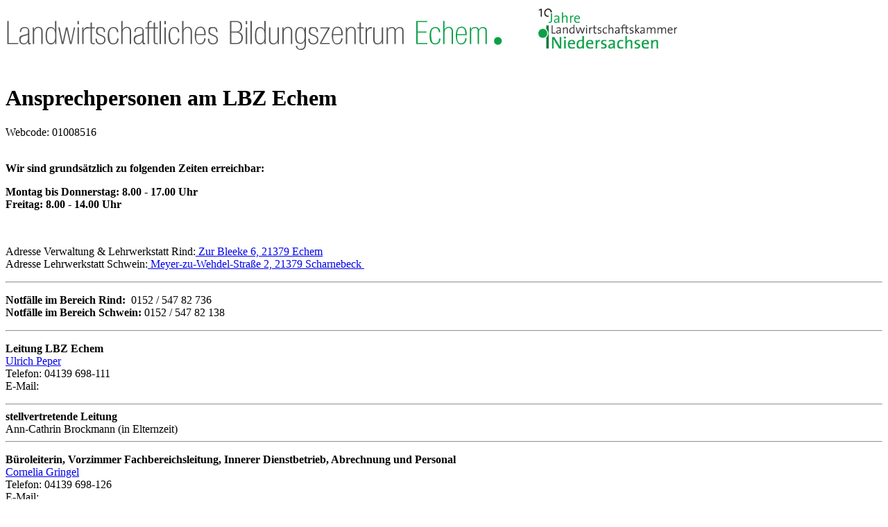

--- FILE ---
content_type: text/html;charset=UTF-8
request_url: https://www.lbz-echem.de/index.cfm?action=news&article=8516&print
body_size: 4031
content:
<!doctype html>
<html>
<head>
<meta charset="utf-8">

		<link rel="image_src" type="image/jpeg" href="https://www.lbz-echem.de/cache/images/7A9BDFEB5A9B58516B4CA8E8B82CC61F07B858659A18C223DA3C5793B80327F3.jpeg" />
		<meta property="og:image" content="https://www.lbz-echem.de/cache/images/7A9BDFEB5A9B58516B4CA8E8B82CC61F07B858659A18C223DA3C5793B80327F3.jpeg" />
		<meta property="og:image:type" content="image/jpeg" />
	
<meta name="viewport" content="width=device-width">
<title>Ansprechpersonen am LBZ Echem - LBZ Echem</title>


<link href="/css/styles.css?rel" rel="stylesheet" type="text/css" media="screen" >


<script src="/scripts/jquery-1.11.3.min.js"></script>
<script src="/scripts/jQCloud-master/jqcloud/jqcloud-1.0.4.min.js"></script>
<script src="/scripts/layerslider/layerslider/js/greensock.js"></script>
<script src="/scripts/layerslider/layerslider/js/layerslider.transitions.js"></script>
<script src="/scripts/layerslider/layerslider/js/layerslider.kreaturamedia.jquery.js"></script>

<script src="/scripts/jquery.validationEngine/js/jquery.validationEngine.js"></script>
<script src="/scripts/jquery.validationEngine/js/languages/jquery.validationEngine-de.js"></script>
<script src="/scripts/jquery.fancybox.pack.js"></script>
<script src="/scripts/placeholder.js"></script>

<script type="text/javascript" src="/scripts/jquery-migrate-1.1.1.min.js"></script>

<script type="text/javascript" src="/scripts/jquery-ui-1.11.4.custom/jquery-ui.min.js"></script>
<link href="/scripts/jquery-ui-1.11.4.custom/jquery-ui.min.css" rel="stylesheet" type="text/css" media="screen" >

<link href="/css/print.css" rel="stylesheet" type="text/css">



</head>

<body>
	<div id="container" data-role="page">
		<div id="header">
			<a href="/" ><img src="/images/lbzlogo.png" id="lbzlogo" /></a>
			<a target="_blank" href="http://www.lwk-niedersachsen.de"><img src="/images/logoTopLWK.png" alt="" id="lwklogo" /></a>
		</div>
		<br style="clear:left">

		<div id="maincol" data-role="content">
			<div id="content">
				
			
		<div id="thread">
		
			<h1>Ansprechpersonen am LBZ Echem</h1>
			<a target="_blank" href="/index.cfm?action=news&article=8516&print&print" class="print-icon"><span style="display:none;">print</span></a>
			<div class="blogentryauthor blogentryauthor-right">
				Webcode: <span>01008516</span>
			</div>
			
			<br clear="all" />
			
			
				<b><p style="margin-left:0cm; margin-right:0cm">Wir sind grunds&auml;tzlich zu folgenden Zeiten&nbsp;erreichbar:</p>

<p style="margin-left:0cm; margin-right:0cm">Montag bis Donnerstag:&nbsp;8.00 - 17.00 Uhr<br />
Freitag: 8.00 -&nbsp;14.00 Uhr&nbsp;</p>
</b>
				<br/>
				<p>Adresse Verwaltung &amp; Lehrwerkstatt Rind:<a href="https://www.google.de/maps/place/Zur+Bleeke+6,+21379+Echem/@53.3364998,10.527721,17z/data=!3m1!4b1!4m5!3m4!1s0x47b1e1a1f023773f:0x4a21d5f3ead6fb9d!8m2!3d53.3364998!4d10.529915" target="_blank">&nbsp;Zur Bleeke 6, 21379 Echem</a><br />
Adresse Lehrwerkstatt Schwein:<a href="https://bit.ly/31NUOVL" target="_blank">&nbsp;Meyer-zu-Wehdel-Stra&szlig;e 2, 21379 Scharnebeck&nbsp;</a></p>

<hr />
<div style="text-align:start">
<div style="text-align:start">
<div style="text-align:start">
<p><strong>Notf&auml;lle im Bereich Rind:&nbsp;&nbsp;</strong>0152 / 547 82 736<br />
<strong>Notf&auml;lle im Bereich Schwein:&nbsp;</strong>0152 / 547 82 138</p>
</div>
</div>
</div>

<div style="text-align:start">
<hr />
<p><strong>Leitung LBZ Echem</strong><br />
<a target="_blank" href="https://www.lwk-niedersachsen.de/lwk/kontaktmanager/104331_Ulrich_Peper">Ulrich Peper</a><br />
Telefon:&nbsp;04139 698-111<br />
E-Mail:&nbsp;<a class="crmail " rel="ulrich.peper~lwk-niedersachsen.de" href="#"></a></p>
</div>

<div style="text-align:start">
<hr />
<div style="text-align:start"><strong>stellvertretende Leitung</strong></div>

<div style="text-align:start">Ann-Cathrin Brockmann (in Elternzeit)</div>

<div style="text-align:start">
<hr />
<p><strong>B&uuml;roleiterin,&nbsp;Vorzimmer Fachbereichsleitung,&nbsp;Innerer Dienstbetrieb, Abrechnung&nbsp;und Personal</strong><br />
<a target="_blank" href="https://www.lwk-niedersachsen.de/lwk/kontaktmanager/107092_Cornelia_Gringel">Cornelia Gringel</a><br />
Telefon: 04139 698-126<br />
E-Mail: <a class="crmail " rel="cornelia.gringel~lwk-niedersachsen.de" href="#"></a></p>
</div>
</div>

<hr />
<p><strong>Koordination Seminar- und Tagungsbetrieb</strong><br />
<a href="https://www.lwk-niedersachsen.de/lwk/kontaktmanager?employeename=Strampe&amp;js-form=js-search-mitarbeiter" id="menur23q" rel="noreferrer noopener" target="_blank" title="https://www.lwk-niedersachsen.de/lwk/kontaktmanager/107796_renald_horn">Friedrich Strampe</a><br />
Telefon:&nbsp;04139 698-119<br />
E-Mail:&nbsp;<a class="crmail " rel="friedrich.strampe~lwk-niedersachsen.de" href="#"></a></p>

<hr />
<p><strong>Empfang und Anmeldung&nbsp;Seminar- und Tagungsbetrieb</strong><br />
<a target="_blank" href="https://www.lwk-niedersachsen.de/lwk/kontaktmanager/103333_Karen_Greve-Krause">Karen Greve-Krause</a><br />
Telefon: 04139 698-120<br />
E-Mail: <a class="crmail " rel="karen.greve-krause~lwk-niedersachsen.de" href="#"></a></p>

<hr />
<p><strong>Leitung Hauswirtschaft</strong><br />
<a target="_blank" href="https://www.lwk-niedersachsen.de/lwk/kontaktmanager/103520_Katharina_Schmidt">Katharina Schmidt</a><br />
Telefon: 04139 698-123<br />
E-Mail: <a class="crmail " rel="katharina.schmidt~lwk-niedersachsen.de" href="#"></a></p>

<hr />
<p><strong>Koordination &Uuml;berbetriebliche Ausbildung Schwein</strong><br />
<a target="_blank" href="https://www.lwk-niedersachsen.de/lwk/kontaktmanager/105048_Franziska_von_Korn">Franziska von Korn</a><br />
Telefon: 04139-698-142<br />
E-Mail: <a class="crmail " rel="franziska.vonkorn~lwk-niedersachsen.de" href="#"></a></p>

<hr />
<p><strong>Koordination &Uuml;berbetriebliche Ausbildung Rind</strong><br />
<a target="_blank" href="https://www.lwk-niedersachsen.de/lwk/kontaktmanager/103856_Claudia_Kienitz">Claudia Kienitz</a><br />
Telefon: 04139 698-125<br />
E-Mail: <a class="crmail " rel="claudia.kienitz~lwk-niedersachsen.de" href="#"></a></p>

<hr />
<p><strong>Verwaltung&nbsp;&Uuml;berbetriebliche&nbsp;Ausbildung</strong><br />
<a target="_blank" href="https://www.lwk-niedersachsen.de/lwk/kontaktmanager/103600_Heike_Hencke">Heike Hencke</a><br />
Telefon: 04139 698-108<br />
E-Mail: <a class="crmail " rel="heike.hencke~lwk-niedersachsen.de" href="#"></a></p>

<hr />
<p><strong>Koordination Lehrwerkstatt Schwein (komissarisch)</strong><br />
<a target="_blank" href="https://www.lwk-niedersachsen.de/lwk/kontaktmanager/104331_Ulrich_Peper">Ulrich Peper</a><br />
Telefon: 04139 698-111<br />
E-Mail: <a class="crmail " rel="ulrich.peper~lwk-niedersachsen.de" href="#"></a></p>

<hr />
<p><strong>Koordination Lehrwerkstatt Rind</strong><br />
<a target="_blank" href="https://www.lwk-niedersachsen.de/lwk/kontaktmanager/107676_Dorothea_Hagemann">Dorothea Hagemann</a><br />
Telefon: 04139 698-118<br />
E-Mail:<a class="crmail " rel="dorothea.hagemann~lwk-niedersachsen.de" href="#"></a></p>

<hr />
<p><strong>Herdenmanager Rind</strong><br />
<a target="_blank" href="https://www.lwk-niedersachsen.de/lwk/kontaktmanager/105109_Martin_Hagemann">Martin Hagemann</a><br />
Telefon: 04139 698 435<br />
E-Mail: <a class="crmail " rel="martin.hagemann~lwk-niedersachsen.de" href="#"></a></p>

<hr />
<p><strong>Koordination Weiterbildung&nbsp;Nutztierhaltung</strong><br />
<a target="_blank" href="https://www.lwk-niedersachsen.de/lwk/kontaktmanager/108360_Jasmin_Nuehs">Jasmin N&uuml;hs</a><br />
Telefon: 04139-698-113<br />
E-Mail:&nbsp;<a class="crmail " rel="jasmin.nuehs~lwk-niedersachsen.de" href="#"></a></p>

<hr />
<p><strong>Koordination Kompetenzzentrum Klaue&nbsp;</strong><br />
<a target="_blank" href="https://www.lwk-niedersachsen.de/lwk/kontaktmanager?employeename=goertz&amp;js-form=js-search-mitarbeiter">Dorothee Goertz</a>&nbsp;(vertritt Luise K&ouml;pke in Elternzeit)<br />
Telefon: 04139 698-115<br />
E-Mail:&nbsp;<a class="crmail " rel="dorothee.goertz~lwk-niedersachsen.de" href="#"></a></p>

<hr />
<p><strong>Verwaltung&nbsp;Kompetenzzentrum Klaue &amp; Weiterbildung</strong><br />
<a target="_blank" href="https://www.lwk-niedersachsen.de/lwk/kontaktmanager/107747_Marina_Damm">Marina Damm</a><br />
Telefon: 04139 698-114<br />
E-Mail: <a href="/index.cfm/action/contact/le/107747.html">marina.damm@lwk-niedersachsen.de</a></p>

<hr />
<p><strong>Seminare&nbsp;Tiergesundheitsmanagement (B&Ouml;L)</strong><br />
<a target="_blank" href="https://www.lwk-niedersachsen.de/lwk/kontaktmanager/103921_Bettina_Labesius">Bettina Labesius</a><br />
Telefon: 04139 698-124<br />
E-Mail: <a class="crmail " rel="bettina.labesius~lwk-niedersachsen.de" href="#"></a></p>

<hr />
<p><strong>Seminare&nbsp;Tiergesundheitsmanagement&nbsp;(B&Ouml;L)</strong><br />
<a target="_blank" href="https://www.lwk-niedersachsen.de/lwk/kontaktmanager/108918_Ann-Kristin_Ahlers">Dr.&nbsp;Ann-Kristin Ahlers</a>&nbsp;(vertritt Anne Zetl&nbsp;in Elternzeit)<br />
Telefon: 04139 698-43<br />
E-Mail: <a class="crmail " rel="ann-kristin.ahlers~lwk-niedersachsen.de" href="#"></a></p>

<hr />
<p><strong>Projekt TiKoPLUS Tierwohl, Kompetenz und Lernortkooperation</strong><br />
<a target="_blank" href="https://www.lwk-niedersachsen.de/lwk/kontaktmanager?employeename=Victo&amp;js-form=js-search-mitarbeiter">Victoria Klages</a><br />
Telefon: 04139 698-129&nbsp; &nbsp; &nbsp; &nbsp;&nbsp;<br />
E-Mail: <a class="crmail " rel="victoria.klages~lwk-niedersachsen.de" href="#"></a></p>

<hr />
<p><strong>Projekt TiKoPLUS Tierwohl, Kompetenz und Lernortkooperation</strong><br />
<a target="_blank" href="https://www.lwk-niedersachsen.de/lwk/kontaktmanager?employeename=kuhlman&amp;js-form=js-search-mitarbeiter">Lara-Kristin Kuhlmann</a><br />
Telefon: 04139&nbsp;698-145&nbsp; &nbsp; &nbsp;&nbsp;<br />
E-Mail: <a class="crmail " rel="lara-kristin.kuhlmann~lwk-niedersachsen.de" href="#"></a></p>

<hr /> 
			
			<div class="blogentryauthor blogentryauthor-right">
				Stand: <span>17.12.2025</span>
			</div>

			<br clear="all"/>
		</div>

		<div class="hide-on-print">	
			
		</div>
		
		
				<hr/>
				<div class="contact_label">Kontakt:</div>
				
						<div class="contact">
							<div class="img"><img src="/services/getimg.cfm?i=7FE4A7AF91975B8FBBCE1A718168CEC0A47B3A414F8E9030FD33845ACBCE985443&w=80&h=&r=2&q=100&c=0&t=&_=.jpg" /></div>
							<div class="infos">
								<strong>Landwirtschaftliches Bildungszentrum Echem</strong><br>
								Zur Bleeke 6, 21379 Echem<br> <span class="rhead60">Telefon: </span>04139 698-0<br> <span class="rhead60">E-Mail: </span><a class="crmail" rel="lbz.echem~lwk-niedersachsen.de" href="#"></a><noscript>lbz echem (at) lwk-niedersachsen de</noscript>
							</div>
						</div>
					
				<br style="clear:left" />
			
		
		<br  clear="left"/>
		
		
	
		
		<div class="hide-on-print">
			<hr/>
			<h3>Ähnliche Beiträge</h3>
			<ul class="sidemenu">
				
					<li><a href="/?action=news&article=40571">Engagiert, smart und teamorientiert: Berufswettbewerb 2023 im LBZ Echem</a></li>
				
					<li><a href="/?action=news&article=40165">Neues Video: Herdenschutzzäunung im Überblick</a></li>
				
					<li><a href="/?action=news&article=40009">CCS in Minnesota vorgestellt</a></li>
				
					<li><a href="/?action=news&article=38899">Verlängerte Kälberaufzucht auf dem Geburtsbetrieb</a></li>
				
					<li><a href="/?action=news&article=38129">Rückblick: 2. Lüneburger Bodentag am 9. und 10. Juni 2022</a></li>
				
			</ul>
		</div>
		
			</div>
		</div>
		<br style="clear:left">
	</div>
	
	<script type="text/javascript">
		var mobile = 0;
		var tablet = 0;
		
		$(document).ready(function(e) {
			$('a.crmail').each(function() {
				var e = this.rel.replace("~","@");
				var s = "";
				var j = e.indexOf("?");
				if (j == -1) j = e.length;
				for (var i = 0; i < j;i++) {
					s += e.charAt(i) + "<span class='dummy'>- LWK Niedersachsen -</span>";
				}
				$(this).attr("href", "mailto:" + e);
				$(this).html(s);
				$(".dummy").hide();
			});
			
			window.print();
		});
	</script>
</body>
</html>
